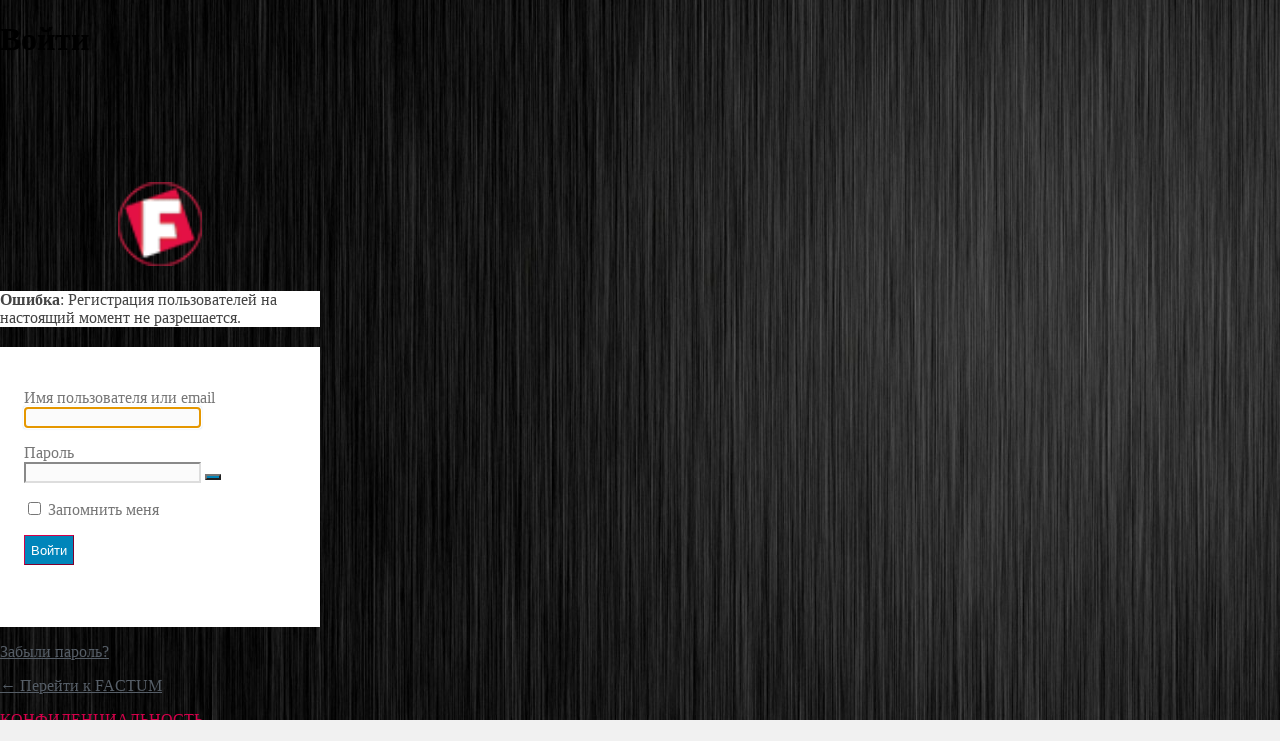

--- FILE ---
content_type: text/html; charset=UTF-8
request_url: https://factum.kz/fact/?registration=disabled
body_size: 5429
content:
<!DOCTYPE html>
	<html lang="ru-RU">
	<head>
	<meta http-equiv="Content-Type" content="text/html; charset=UTF-8" />
	<title>Войти &lsaquo; FACTUM &#8212; WordPress</title>
	<meta name='robots' content='max-image-preview:large, noindex, noarchive' />
<link rel='dns-prefetch' href='//www.googletagmanager.com' />
<link rel='dns-prefetch' href='//hb.wpmucdn.com' />
<link href='//hb.wpmucdn.com' rel='preconnect' />
<link rel='stylesheet' id='dashicons-css' href='https://factum.kz/wp-includes/css/dashicons.min.css' type='text/css' media='all' />
<link rel='stylesheet' id='buttons-css' href='https://factum.kz/wp-includes/css/buttons.min.css' type='text/css' media='all' />
<link rel='stylesheet' id='forms-css' href='https://factum.kz/wp-admin/css/forms.min.css' type='text/css' media='all' />
<link rel='stylesheet' id='l10n-css' href='https://factum.kz/wp-admin/css/l10n.min.css' type='text/css' media='all' />
<link rel='stylesheet' id='login-css' href='https://factum.kz/wp-admin/css/login.min.css' type='text/css' media='all' />
<meta name="generator" content="Site Kit by Google 1.170.0" />	<meta name='referrer' content='strict-origin-when-cross-origin' />
		<meta name="viewport" content="width=device-width, initial-scale=1.0" />
	<link rel="icon" href="https://factum.kz/wp-content/uploads/2019/07/ROUN.png" sizes="32x32" />
<link rel="icon" href="https://factum.kz/wp-content/uploads/2019/07/ROUN.png" sizes="192x192" />
<link rel="apple-touch-icon" href="https://factum.kz/wp-content/uploads/2019/07/ROUN.png" />
<meta name="msapplication-TileImage" content="https://factum.kz/wp-content/uploads/2019/07/ROUN.png" />
			<style>
				.language-switcher {
					display: none;
				}
				form#language-switcher {
					margin-top: 40px;
				}
			</style>
			<script type="application/javascript">
				function login_page_loaded(callback) {
					if (document.readyState !== 'loading') {
						callback();
					} else {
						document.addEventListener('DOMContentLoaded', callback);
					}
				}

				login_page_loaded(function () {
					var switcher = jQuery('.language-switcher');
					if (switcher.length) {
						switcher.detach().appendTo('#login').show();
					}
				});
			</script>
			<style id="branda-login-screen-css" type="text/css">#login h1{opacity:1.00}
#login h1, #login h1 a {display: block;}
#login h1 a {background: transparent url(/wp-content/uploads/2019/07/ROUN.png) no-repeat 50% 5%;background-size: contain;margin: 0px auto 25px auto;overflow: hidden;text-indent: -9999px;height: 84px;width: 84px;
}
#login h1{margin:0 auto 25px auto;}
#login {background-color: transparent;width: 320px;
padding-top: 8%;
padding-right: 0;
padding-bottom: 0;
padding-left: 0;
}
.login form {background-color: #fff;border-width: 0px;box-shadow: none;margin-top:20px;padding-top:26px;padding-right:24px;padding-bottom:46px;padding-left:24px;}
.login form label{color:#777}
.login input[type=text]{color:#32373c;}
.login input[type=text]{border-color:#ddd;}
.login input[type=text]{background-color:#fbfbfb;}
.login input[type=text]:hover{color:#32373c;}
.login input[type=text]:hover{border-color:#5b9dd9;}
.login input[type=text]:hover{background-color:#ddd;}
.login input[type=text]:active{color:#32373c;}
.login input[type=text]:active{border-color:#ddd;}
.login input[type=text]:active{background-color:#fbfbfb;}
.login input[type=text]:focus{color:#32373c;}
.login input[type=text]:focus{border-color:#5b9dd9;}
.login input[type=text]:focus{background-color:#fbfbfb;}
.login input[type=password]{color:#32373c;}
.login input[type=password]{border-color:#ddd;}
.login input[type=password]{background-color:#fbfbfb;}
.login input[type=password]:hover{color:#32373c;}
.login input[type=password]:hover{border-color:#5b9dd9;}
.login input[type=password]:hover{background-color:#ddd;}
.login input[type=password]:active{color:#32373c;}
.login input[type=password]:active{border-color:#ddd;}
.login input[type=password]:active{background-color:#fbfbfb;}
.login input[type=password]:focus{color:#32373c;}
.login input[type=password]:focus{border-color:#5b9dd9;}
.login input[type=password]:focus{background-color:#fbfbfb;}
.login input[type=checkbox]{color:#32373c;}
.login input[type=checkbox]{border-color:#ddd;}
.login input[type=checkbox]{background-color:#fbfbfb;}
.login input[type=checkbox]:hover{color:#32373c;}
.login input[type=checkbox]:hover{border-color:#5b9dd9;}
.login input[type=checkbox]:hover{background-color:#ddd;}
.login input[type=checkbox]:active{color:#32373c;}
.login input[type=checkbox]:active{border-color:#ddd;}
.login input[type=checkbox]:active{background-color:#fbfbfb;}
.login input[type=checkbox]:focus{color:#32373c;}
.login input[type=checkbox]:focus{border-color:#5b9dd9;}
.login input[type=checkbox]:focus{background-color:#fbfbfb;}
.login input[type=submit]{border-color:#d4004a;}
.login input[type=submit]{background-color:#0085ba;}
.login input[type=submit]:hover{border-color:#006799;}
.login input[type=submit]:hover{background-color:#008ec2;}
.login input[type=submit]:active{border-color:#006799;}
.login input[type=submit]:active{background-color:#0073aa;}
.login input[type=submit]:focus{border-color:#5b9dd9;}
.login input[type=submit]:focus{background-color:#008ec2;}
.login form input.button.button-large{-webkit-box-shadow: none;-moz-box-shadow: none;box-shadow: none;text-shadow: none;border-width: 1px;height: 30px;-webkit-border-radius: 0;-moz-border-radius: 0;border-radius: 0;}
#backtoblog, #nav, .privacy-policy-page-link{text-align: left;}
.login #nav, .login #nav a {color: #555d66;}
.login #nav a:focus {color: #555d66;}
.login #nav a:hover {color: #555d66;}
.login #nav a:active {color: #555d66;}
.login #backtoblog, .login #backtoblog a {color: #555d66;}
.login #backtoblog a:focus {color: #999;}
.login #backtoblog a:hover {color: #999;}
.login #backtoblog a:active {color: #999;}
.login .privacy-policy-page-link, .login .privacy-policy-page-link a {color: #d4004a;}
.login .privacy-policy-page-link a:focus {color: #999;}
.login .privacy-policy-page-link a:hover {color: #999;}
.login .privacy-policy-page-link a:active {color: #999;}
					.login form input[type=text]:focus,
					.login form input[type=password]:focus,
					.login form input[type=checkbox]:focus,
					.login form input[type=submit]:focus
					{
					border-color:#5b9dd9;
					-webkit-box-shadow:0 0 2px rgba(91,157,217,0.8);
					-moz-box-shadow:0 0 2px rgba(91,157,217,0.8);
					box-shadow:0 0 2px rgba(91,157,217,0.8);
					}
					.login form{background-color:#fff}
.login form .button{background-color:#0085ba}
.login form .button{color:#fff}
.login form .button.wp-hide-pw{color:#0085ba}
.login form .button:focus{background-color:#008ec2}
.login form .button.wp-hide-pw:focus{color:#0085ba}
.login form .button:focus{color:#fff}
.login form .button:hover{background-color:#008ec2}
.login form .button.wp-hide-pw:hover{color:#0085ba}
.login form .button:hover{color:#fff}
.login form .button:active{background-color:#0073aa}
.login form .button.wp-hide-pw:active{color:#0085ba}
.login form .button:active{color:#fff}
.login form input[type=submit] {-webkit-border-radius: 0;-moz-border-radius: 0;border-radius: 0;}.login #login #login_error{background-color:#fff}
				.login #login #login_error {
				border-color: #d4004a;
				}
				.login #login #login_error{color:#444}
.login #login #login_error a{color:#d4004a}
.login #login #login_error a:hover{color:#00a0d2}
.login #login #login_error a:active{color:#0073aa}
.login #login #login_error a:focus{color:#124964}
.login #nav a{color:#555d66}
.login #nav a:hover{color:#555d66}
.login #backtoblog a{color:#555d66}
.login #backtoblog a:hover{color:#999}
.login .privacy-policy-page-link a{color:#d4004a}
.login .privacy-policy-page-link a:hover{color:#999}
.branda-login {margin-top:0px;margin-right:auto;margin-bottom:0px;margin-left:auto;width:100%;background-color:transparent;}
</style>
<style id="branda-login-screen-background" type="text/css">body, .branda-background-mask{background-color:#f1f1f1}
body, .branda-background-mask {height: 100vh; -webkit-background-size: cover; -moz-background-size: cover; -o-background-size: cover; background-size: cover;background-position-x: center;background-position-y: center;background-image: url(/wp-content/uploads/2019/12/07-scaled.jpg);background-repeat: no-repeat;}
 body {margin: 0;}</style><style id="branda-login-screen" type="text/css">
.cb-slideshow,
.cb-slideshow li,
.cb-slideshow li span {
	line-height: 0;
}
#login_error {
	opacity: 1.00}
</style>
	</head>
	<body class="login no-js login-action-login wp-core-ui  locale-ru-ru">
	<script type="text/javascript">
/* <![CDATA[ */
document.body.className = document.body.className.replace('no-js','js');
/* ]]> */
</script>

	<div class="branda-login">			<h1 class="screen-reader-text">Войти</h1>
			<div id="login">
		<h1 role="presentation" class="wp-login-logo"><a href=""></a></h1>
	<div id="login_error" class="notice notice-error"><p><strong>Ошибка</strong>: Регистрация пользователей на настоящий момент не разрешается.</p></div>
		<form name="loginform" id="loginform" action="https://factum.kz/fact/" method="post">
			<p>
				<label for="user_login">Имя пользователя или email</label>
				<input type="text" name="log" id="user_login" aria-describedby="login_error" class="input" value="" size="20" autocapitalize="off" autocomplete="username" required="required" />
			</p>

			<div class="user-pass-wrap">
				<label for="user_pass">Пароль</label>
				<div class="wp-pwd">
					<input type="password" name="pwd" id="user_pass" aria-describedby="login_error" class="input password-input" value="" size="20" autocomplete="current-password" spellcheck="false" required="required" />
					<button type="button" class="button button-secondary wp-hide-pw hide-if-no-js" data-toggle="0" aria-label="Показать пароль">
						<span class="dashicons dashicons-visibility" aria-hidden="true"></span>
					</button>
				</div>
			</div>
						<p class="forgetmenot"><input name="rememberme" type="checkbox" id="rememberme" value="forever"  /> <label for="rememberme">Запомнить меня</label></p>
			<p class="submit">
				<input type="submit" name="wp-submit" id="wp-submit" class="button button-primary button-large" value="Войти" />
									<input type="hidden" name="redirect_to" value="https://factum.kz/wp-admin/" />
									<input type="hidden" name="testcookie" value="1" />
			</p>
		</form>

					<p id="nav">
				<a class="wp-login-lost-password" href="https://factum.kz/fact/?action=lostpassword">Забыли пароль?</a>			</p>
			<script type="text/javascript">
/* <![CDATA[ */
function wp_attempt_focus() {setTimeout( function() {try {d = document.getElementById( "user_login" );d.focus(); d.select();} catch( er ) {}}, 200);}
wp_attempt_focus();
if ( typeof wpOnload === 'function' ) { wpOnload() }
/* ]]> */
</script>
		<p id="backtoblog">
			<a href="https://factum.kz/">&larr; Перейти к FACTUM</a>		</p>
		<div class="privacy-policy-page-link"><a class="privacy-policy-link" href="https://factum.kz/policy/" rel="privacy-policy">КОНФИДЕНЦИАЛЬНОСТЬ</a></div>	</div>
				<div class="language-switcher">
				<form id="language-switcher" method="get">

					<label for="language-switcher-locales">
						<span class="dashicons dashicons-translation" aria-hidden="true"></span>
						<span class="screen-reader-text">
							Язык						</span>
					</label>

					<select name="wp_lang" id="language-switcher-locales"><option value="en_US" lang="en" data-installed="1">English (United States)</option>
<option value="ru_RU" lang="ru" selected='selected' data-installed="1">Русский</option></select>
					
					
					
						<input type="submit" class="button" value="Изменить">

					</form>
				</div>
			
	</div><script type="text/javascript" src="https://factum.kz/wp-includes/js/clipboard.min.js" id="clipboard-js"></script>
<script type="text/javascript" src="https://factum.kz/wp-includes/js/jquery/jquery.min.js" id="jquery-core-js"></script>
<script type="text/javascript" src="https://factum.kz/wp-includes/js/jquery/jquery-migrate.min.js" id="jquery-migrate-js"></script>
<script type="text/javascript" id="zxcvbn-async-js-extra">
/* <![CDATA[ */
var _zxcvbnSettings = {"src":"https://factum.kz/wp-includes/js/zxcvbn.min.js"};
//# sourceURL=zxcvbn-async-js-extra
/* ]]> */
</script>
<script type="text/javascript" src="https://factum.kz/wp-includes/js/zxcvbn-async.min.js" id="zxcvbn-async-js"></script>
<script type="text/javascript" src="https://factum.kz/wp-includes/js/dist/hooks.min.js" id="wp-hooks-js"></script>
<script type="text/javascript" src="https://factum.kz/wp-includes/js/dist/i18n.min.js" id="wp-i18n-js"></script>
<script type="text/javascript" id="wp-i18n-js-after">
/* <![CDATA[ */
wp.i18n.setLocaleData( { 'text direction\u0004ltr': [ 'ltr' ] } );
//# sourceURL=wp-i18n-js-after
/* ]]> */
</script>
<script type="text/javascript" id="password-strength-meter-js-extra">
/* <![CDATA[ */
var pwsL10n = {"unknown":"\u041d\u0430\u0434\u0451\u0436\u043d\u043e\u0441\u0442\u044c \u043f\u0430\u0440\u043e\u043b\u044f \u043d\u0435\u0438\u0437\u0432\u0435\u0441\u0442\u043d\u0430","short":"\u041e\u0447\u0435\u043d\u044c \u0441\u043b\u0430\u0431\u044b\u0439","bad":"\u0421\u043b\u0430\u0431\u044b\u0439","good":"\u0421\u0440\u0435\u0434\u043d\u0438\u0439","strong":"\u041d\u0430\u0434\u0451\u0436\u043d\u044b\u0439","mismatch":"\u041d\u0435\u0441\u043e\u0432\u043f\u0430\u0434\u0435\u043d\u0438\u0435"};
//# sourceURL=password-strength-meter-js-extra
/* ]]> */
</script>
<script type="text/javascript" id="password-strength-meter-js-translations">
/* <![CDATA[ */
( function( domain, translations ) {
	var localeData = translations.locale_data[ domain ] || translations.locale_data.messages;
	localeData[""].domain = domain;
	wp.i18n.setLocaleData( localeData, domain );
} )( "default", {"translation-revision-date":"2025-12-08 08:20:51+0000","generator":"GlotPress\/4.0.3","domain":"messages","locale_data":{"messages":{"":{"domain":"messages","plural-forms":"nplurals=3; plural=(n % 10 == 1 && n % 100 != 11) ? 0 : ((n % 10 >= 2 && n % 10 <= 4 && (n % 100 < 12 || n % 100 > 14)) ? 1 : 2);","lang":"ru"},"%1$s is deprecated since version %2$s! Use %3$s instead. Please consider writing more inclusive code.":["%1$s \u0443\u0441\u0442\u0430\u0440\u0435\u043b\u0430 \u0441 \u0432\u0435\u0440\u0441\u0438\u0438 %2$s! \u0412\u043c\u0435\u0441\u0442\u043e \u043d\u0435\u0451 \u0438\u0441\u043f\u043e\u043b\u044c\u0437\u0443\u0439\u0442\u0435 %3$s. \u041f\u043e\u0436\u0430\u043b\u0443\u0439\u0441\u0442\u0430, \u0440\u0430\u0441\u0441\u043c\u043e\u0442\u0440\u0438\u0442\u0435 \u0432\u043e\u0437\u043c\u043e\u0436\u043d\u043e\u0441\u0442\u044c \u043d\u0430\u043f\u0438\u0441\u0430\u043d\u0438\u044f \u0431\u043e\u043b\u0435\u0435 \u0438\u043d\u043a\u043b\u044e\u0437\u0438\u0432\u043d\u043e\u0433\u043e \u043a\u043e\u0434\u0430."]}},"comment":{"reference":"wp-admin\/js\/password-strength-meter.js"}} );
//# sourceURL=password-strength-meter-js-translations
/* ]]> */
</script>
<script type="text/javascript" src="https://factum.kz/wp-admin/js/password-strength-meter.min.js" id="password-strength-meter-js"></script>
<script type="text/javascript" src="https://factum.kz/wp-includes/js/underscore.min.js" id="underscore-js"></script>
<script type="text/javascript" id="wp-util-js-extra">
/* <![CDATA[ */
var _wpUtilSettings = {"ajax":{"url":"/wp-admin/admin-ajax.php"}};
//# sourceURL=wp-util-js-extra
/* ]]> */
</script>
<script type="text/javascript" src="https://factum.kz/wp-includes/js/wp-util.min.js" id="wp-util-js"></script>
<script type="text/javascript" src="https://factum.kz/wp-includes/js/dist/dom-ready.min.js" id="wp-dom-ready-js"></script>
<script type="text/javascript" id="wp-a11y-js-translations">
/* <![CDATA[ */
( function( domain, translations ) {
	var localeData = translations.locale_data[ domain ] || translations.locale_data.messages;
	localeData[""].domain = domain;
	wp.i18n.setLocaleData( localeData, domain );
} )( "default", {"translation-revision-date":"2026-01-02 08:03:19+0000","generator":"GlotPress\/4.0.3","domain":"messages","locale_data":{"messages":{"":{"domain":"messages","plural-forms":"nplurals=3; plural=(n % 10 == 1 && n % 100 != 11) ? 0 : ((n % 10 >= 2 && n % 10 <= 4 && (n % 100 < 12 || n % 100 > 14)) ? 1 : 2);","lang":"ru"},"Notifications":["\u0423\u0432\u0435\u0434\u043e\u043c\u043b\u0435\u043d\u0438\u044f"]}},"comment":{"reference":"wp-includes\/js\/dist\/a11y.js"}} );
//# sourceURL=wp-a11y-js-translations
/* ]]> */
</script>
<script type="text/javascript" src="https://factum.kz/wp-includes/js/dist/a11y.min.js" id="wp-a11y-js"></script>
<script type="text/javascript" id="user-profile-js-extra">
/* <![CDATA[ */
var userProfileL10n = {"user_id":"0","nonce":"7bbff09c40"};
//# sourceURL=user-profile-js-extra
/* ]]> */
</script>
<script type="text/javascript" id="user-profile-js-translations">
/* <![CDATA[ */
( function( domain, translations ) {
	var localeData = translations.locale_data[ domain ] || translations.locale_data.messages;
	localeData[""].domain = domain;
	wp.i18n.setLocaleData( localeData, domain );
} )( "default", {"translation-revision-date":"2025-12-08 08:20:51+0000","generator":"GlotPress\/4.0.3","domain":"messages","locale_data":{"messages":{"":{"domain":"messages","plural-forms":"nplurals=3; plural=(n % 10 == 1 && n % 100 != 11) ? 0 : ((n % 10 >= 2 && n % 10 <= 4 && (n % 100 < 12 || n % 100 > 14)) ? 1 : 2);","lang":"ru"},"Caps lock is on.":["\u0412\u043a\u043b\u044e\u0447\u0435\u043d Caps Lock."],"Application password has been copied to your clipboard.":["\u041f\u0430\u0440\u043e\u043b\u044c \u043f\u0440\u0438\u043b\u043e\u0436\u0435\u043d\u0438\u044f \u0441\u043a\u043e\u043f\u0438\u0440\u043e\u0432\u0430\u043d \u0432 \u0431\u0443\u0444\u0435\u0440 \u043e\u0431\u043c\u0435\u043d\u0430."],"Your new password has not been saved.":["\u0412\u0430\u0448 \u043d\u043e\u0432\u044b\u0439 \u043f\u0430\u0440\u043e\u043b\u044c \u043d\u0435 \u0431\u044b\u043b \u0441\u043e\u0445\u0440\u0430\u043d\u0451\u043d."],"Confirm use of weak password":["\u0420\u0430\u0437\u0440\u0435\u0448\u0438\u0442\u044c \u0438\u0441\u043f\u043e\u043b\u044c\u0437\u043e\u0432\u0430\u043d\u0438\u0435 \u0441\u043b\u0430\u0431\u043e\u0433\u043e \u043f\u0430\u0440\u043e\u043b\u044f."],"Hide password":["\u0421\u043a\u0440\u044b\u0442\u044c \u043f\u0430\u0440\u043e\u043b\u044c"],"Show password":["\u041f\u043e\u043a\u0430\u0437\u0430\u0442\u044c \u043f\u0430\u0440\u043e\u043b\u044c"],"Hide":["\u0421\u043a\u0440\u044b\u0442\u044c"],"Show":["\u041f\u043e\u043a\u0430\u0437\u0430\u0442\u044c"],"The changes you made will be lost if you navigate away from this page.":["\u0421\u0434\u0435\u043b\u0430\u043d\u043d\u044b\u0435 \u0432\u0430\u043c\u0438 \u0438\u0437\u043c\u0435\u043d\u0435\u043d\u0438\u044f \u0431\u0443\u0434\u0443\u0442 \u043e\u0442\u043c\u0435\u043d\u0435\u043d\u044b, \u0435\u0441\u043b\u0438 \u0432\u044b \u0443\u0439\u0434\u0451\u0442\u0435 \u0441 \u044d\u0442\u043e\u0439 \u0441\u0442\u0440\u0430\u043d\u0438\u0446\u044b."]}},"comment":{"reference":"wp-admin\/js\/user-profile.js"}} );
//# sourceURL=user-profile-js-translations
/* ]]> */
</script>
<script type="text/javascript" src="https://factum.kz/wp-admin/js/user-profile.min.js" id="user-profile-js"></script>
	</body>
	</html>
	